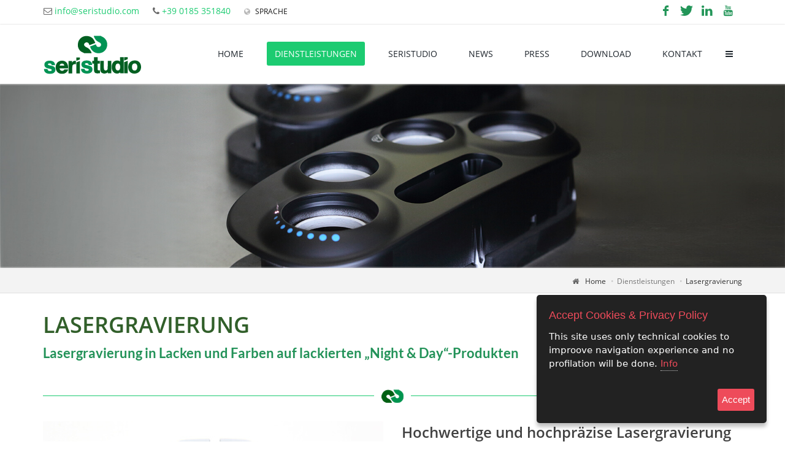

--- FILE ---
content_type: text/html; charset=utf-8
request_url: https://www.seristudio.com/de/lasergravierung-produkte-lackierten-night-day.php
body_size: 9523
content:
<!doctype html>
<!--[if IE]><html lang="de" class="ie"><![endif]-->
<html lang="de">
    <head>
        <meta charset="utf-8" />
        <title>Laseratura Seristudio prodotti verniciati Night Day</title>


        <meta name="description" content="Seristudio realizzazione laseratura prodotti verniciati Night &amp; Day asportazione tecnologia laser telecamere vernici inchiostri settore Automotive Genova" />
        <meta name="keywords" content="lasergravierung, produkte, lackierten, night, day" />
        <meta name="theme-color" content="#229258" />
        <meta name="msapplication-navbutton-color" content="#229258" />
        <meta name="apple-mobile-web-app-status-bar-style" content="black-translucent" />
        <link rel="canonical" href="https://www.seristudio.com/de/lasergravierung-produkte-lackierten-night-day.php" />
        <meta name="twitter:card" content="summary" />
        <meta name="twitter:site" content="@seristudiospa" />
        <meta name="twitter:title" content="Industria settore Automotive stampa parti plastica" />
        <meta name="twitter:description" content="Seristudio industria settore Automotive componenti decorazione auto verniciatura stampa produzione parti plastica verniciate certificazioni standard Genova" />
        <meta name="twitter:creator" content="@webmasteringit" />
        <meta name="twitter:image:src" content="https://www.seristudio.com/assets/images/UI/logo_256x256.png" />
        <meta name="viewport" content="width=device-width, initial-scale=1.0, maximum-scale=1.0, user-scalable=no" />
        <!--[if IE]><meta http-equiv='X-UA-Compatible' content='IE=edge,chrome=1'><![endif]-->
        <meta name="author" content="Webmastering.it di Questa Luca - http://www.webmastering.it - info@webmastering.it" />
        <!-- 
                           __                                    __                                               __      
                          /\ \                                  /\ \__                __                       __/\ \__   
         __  __  __     __\ \ \____    ___ ___      __      ____\ \ ,_\    __   _ __ /\_\    ___      __      /\_\ \ ,_\  
        /\ \/\ \/\ \  /'__`\ \ '__`\ /' __` __`\  /'__`\   /',__\\ \ \/  /'__`\/\`'__\/\ \ /' _ `\  /'_ `\    \/\ \ \ \/  
        \ \ \_/ \_/ \/\  __/\ \ \L\ \/\ \/\ \/\ \/\ \L\.\_/\__, `\\ \ \_/\  __/\ \ \/ \ \ \/\ \/\ \/\ \L\ \  __\ \ \ \ \_ 
         \ \___x___/'\ \____\\ \_,__/\ \_\ \_\ \_\ \__/.\_\/\____/ \ \__\ \____\\ \_\  \ \_\ \_\ \_\ \____ \/\_\\ \_\ \__\
          \/__//__/   \/____/ \/___/  \/_/\/_/\/_/\/__/\/_/\/___/   \/__/\/____/ \/_/   \/_/\/_/\/_/\/___L\ \/_/ \/_/\/__/
                                                                                                      /\____/             
                                                                                                      \_/__/              
        
                                                                                         Professional Multimedia Solutions
        Seristudio S.p.A. - Vrs.: 1.0.0                                                                                         

         -->
        <link rel="apple-touch-icon" href="https://www.seristudio.com/apple-icon-precomposed.png" />
        <link rel="apple-touch-icon" sizes="57x57" href="https://www.seristudio.com/apple-icon-57x57.png" />
        <link rel="apple-touch-icon" sizes="72x72" href="https://www.seristudio.com/apple-icon-72x72.png" />
        <link rel="apple-touch-icon" sizes="114x114" href="https://www.seristudio.com/apple-icon-114x114.png" />
        <link rel="apple-touch-icon" sizes="144x144" href="https://www.seristudio.com/apple-icon-144x144.png" />
        <link rel="apple-touch-icon" sizes="120x120" href="https://www.seristudio.com/apple-icon-120x120.png" />
        <link rel="apple-touch-icon" sizes="152x152" href="https://www.seristudio.com/apple-icon-152x152.png" />
        <link rel="icon" type="image/png" href="https://www.seristudio.com/favicon-16x16.png" sizes="16x16" />
        <link rel="icon" type="image/png" href="https://www.seristudio.com/favicon-32x32.png" sizes="32x32" />
        <link rel="shortcut icon" href="https://www.seristudio.com/favicon.ico" />
        <meta name="application-name" content="Seristudio S.p.A."/>
        <meta name="msapplication-TileColor" content="#FFFFFF" />
        <meta name="msapplication-TileImage" content="https://www.seristudio.com/ms-icon-144x144.png" />
        <meta name="theme-color" content="#229258" />
        <meta name="msapplication-navbutton-color" content="#229258" />
        <script src="../assets/plugins/jquery/jquery-2.2.3.min.js"></script>
        <link href="../assets/css/gf.css" rel="stylesheet" />
        <link rel="stylesheet" type="text/css" href="../assets/plugins/bootstrap/css/bootstrap.min.css" />
        <link rel="stylesheet" type="text/css" href="../assets/css/essentials.css" />
        <link rel="stylesheet" type="text/css" href="../assets/css/layout.css" />
        <link rel="stylesheet" type="text/css" href="../assets/css/header-4.css" />
        <link rel="stylesheet" type="text/css" href="../assets/css/color_scheme/seristudio.css" />
        <script>
            var options = {
                //title: 'Accept Cookies & Privacy Policy?',
                title: 'Accept Cookies & Privacy Policy',
                message: 'This site uses only technical cookies to improove navigation experience and no profilation will be done.',
                delay: 600,
                expires: 1,
                link: 'https://www.seristudio.com/de/privacy-policy.php',
                onAccept: function(){
                    var myPreferences = jQuery.fn.ihavecookies.cookie();
                },
                uncheckBoxes: true,
                acceptBtnLabel: 'Accept',
                moreInfoLabel: 'Info',
                //cookieTypesTitle: 'Select which cookies you want to accept',
                //fixedCookieTypeLabel: 'Essenziali',
                cookieTypes: [],
                fixedCookieTypeDesc: 'These are essential for the website to work correctly.'
            }

            jQuery(document).ready(function() {
                jQuery('body').ihavecookies(options);

                if (jQuery.fn.ihavecookies.preference('marketing') === true) {
                    console.log('This should run because marketing is accepted.');
                }

                jQuery('#ihavecookiesBtn').on('click', function(){
                    $('body').ihavecookies(options, 'reinit');
                });
            });
        </script>
    </head>
<body class="animated fadeIn smoothscroll enable-animation">
<!-- body start -->
<!-- structured data - RDFa - start -->
<!-- structured data - RDFa - end -->
<!-- wrapper top start -->
<div id="wrapper">
<!-- wrapper top end -->
    <!-- top bar start -->
    <div id="topBar">
        <div class="container">
            <ul class="top-links list-inline">
                                <li><span class="topbar-email fast-contacts"><i class="fa fa-envelope-o"></i> <a style="text-transform: none;" href="mailto:info@seristudio.com?Subject=Informationsanfrage%20%5B22-01-2026%5D&amp;Body=Kontaktieren%20Sie%20uns%20f%C3%BCr%20ein%20Angebot%20oder%20f%C3%BCr%20Informationen%20%C3%BCber%20unsere%20Dienstleistungen.%0AWir%20kommen%20bald%20auf%20Sie%20zur%C3%BCck.%0A%0ADanke%20f%C3%BCr%20Ihren%20Besuch%20seristudio.com">info@seristudio.com</a></span></li>
                                <li><span class="topbar-phone fast-contacts"><i class="fa fa-phone"></i> <a href="tel:+390185351840" title="Rufen Sie uns unter der Nummer +39 0185 351840">+39 0185 351840</a></span></li>
                <!-- language switcher start -->
                <li><a class="dropdown-toggle no-text-underline" data-toggle="dropdown" href="javascript:void(0);"><i class="fa fa-globe"></i> Sprache</a>
                    <ul class="dropdown-langs dropdown-menu">
                        <li><a tabindex="-1" href="../de/lasergravierung-produkte-lackierten-night-day.php"><img class="flag-lang" src="../assets/images/UI/flags/de.png" alt="" /> DEUTSCH <i class="fa fa-check"></i></a>
</li><li><a tabindex="-1" href="../it/laseratura-prodotti-verniciati-night-day.php"><img class="flag-lang" src="../assets/images/UI/flags/it.png" alt="" /> ITALIENISCH</a>
</li><li><a tabindex="-1" href="../en/laser-marking-painted-product-night-day.php"><img class="flag-lang" src="../assets/images/UI/flags/en.png" alt="" /> ENGLISCH</a>
</li><li><a tabindex="-1" href="../fr/marquage-laser-produits-night-day.php"><img class="flag-lang" src="../assets/images/UI/flags/fr.png" alt="" /> FRANZ&ouml;SISCH</a>
</li>                                            </ul>
                </li>
                <!-- language switcher end -->
            </ul>
            <div class="social-icons pull-right hidden-xs" style="margin-right: 8px;">
                <a target="_blank" class="social-icon social-icon-sm social-icon-transparent social-facebook" data-toggle="tooltip" data-placement="bottom" title="Besuchen Sie die Facebook -Seite von Seristudio S.p.A." href="http://www.facebook.com/Seristudio-SpA-281110832407630/">
                    <i class="icon-facebook"></i>
                    <i class="icon-facebook"></i>
                </a>
                <a target="_blank" class="social-icon social-icon-sm social-icon-transparent social-twitter" data-toggle="tooltip" data-placement="bottom" title="Folgen Sie den Tweets von Seristudio S.p.A." href="https://twitter.com/seristudiospa">
                    <i class="icon-twitter"></i>
                    <i class="icon-twitter"></i>
                </a>
                <a target="_blank" class="social-icon social-icon-sm social-icon-transparent social-linkedin" data-toggle="tooltip" data-placement="bottom" title="Besuchen Sie die LinkedIn -Seite von Seristudio S.p.A." href="http://www.linkedin.com/company/seristudio-spa/">
                    <i class="icon-linkedin"></i>
                    <i class="icon-linkedin"></i>
                </a>
                <a target="_blank" class="social-icon social-icon-sm social-icon-transparent social-youtube" data-toggle="tooltip" data-placement="bottom" title="Besuchen Sie den YouTube-Kanal von Seristudio S.p.A." href="http://www.youtube.com/channel/UCtx-6Eem_AH2VFIAIShRPvQ">
                    <i class="icon-youtube"></i>
                    <i class="icon-youtube"></i>
                </a>
            </div>
        </div>
    </div>
    <!-- top bar end -->
    <!-- header start -->
    <div id="header" class="sticky clearfix">
	<!-- top navigation start -->
	<header id="topNav">
		<div class="container">
			<!-- mobile menu button start -->
			<button class="btn btn-mobile" data-toggle="collapse" data-target=".nav-main-collapse"><i class="fa fa-bars"></i></button>
            <!-- mobile menu button start -->
			<!-- search start -->
			<ul class="pull-right nav nav-pills nav-second-main" style="display: none;">
				<li class="search">
					<a href="javascript:void(0);">
						<i class="fa fa-search"></i>
					</a>
					<div class="search-box">
						<form action="#" method="post">
							<div class="input-group">
								<input type="text" name="src" placeholder="<br />
<b>Notice</b>:  Undefined index: de in <b>/var/www/vhosts/seristudio.com/httpdocs/_Menu.php</b> on line <b>24</b><br />
" class="form-control" />
								<span class="input-group-btn">
									<button class="btn btn-primary" type="submit"><br />
<b>Notice</b>:  Undefined index: de in <b>/var/www/vhosts/seristudio.com/httpdocs/_Menu.php</b> on line <b>26</b><br />
</button>
								</span>
							</div>
						</form>
					</div> 
				</li>
			</ul>
			<!-- search end -->
			<!-- logo start -->
			<a class="logo pull-left" href="index.php" title="Industria Automotive per la stampa di parti in plastica"><img src="../assets/images/UI/logo_top.png" alt="Industria Automotive per la stampa di parti in plastica" /></a>
            <!-- logo end -->
			<div class="navbar-collapse pull-right nav-main-collapse collapse">
				<nav class="nav-main">
					<ul id="topMain" class="nav nav-pills nav-main">
						<li><a class="tu" href="index.php" title="Industria Automotive per la stampa di parti in plastica"><span class="theme-color">Home</span></a></li>
                        <li class="dropdown mega-menu nav-animate-zoomIn active">
							<a class="dropdown-toggle tu" href="javascrit:void(0);" title=""><span class="theme-color">Dienstleistungen</span></a>
							<ul class="dropdown-menu">
								<li>
									<div class="row">
										<div class="col-md-5th">
                                            <p class="text-center services">
                                                <a class="services-icon" href="prozesse-lackierung-thermo-uv.php" title="Thermo- und UV-Lackierung">
                                                    <img class="visible-md-inline visible-lg-inline" src="../assets/images/UI/verniciatura.png" alt="Thermo- und UV-Lackierung" />
                                                    <img class="hidden-lg" src="../assets/images/UI/w12/verniciatura.png" alt="Thermo- und UV-Lackierung" /> <span class="hidden-lg w">Lackierung</span>
                                                </a>
                                                <a class="services-href hidden-xs hidden-sm hidden-md" href="prozesse-lackierung-thermo-uv.php" title="Thermo- und UV-Lackierung">Lackierung</a>
                                            </p>
                                            <hr class="hide-on-mobile" style="margin: 5px 0 0 0;" />
                                            <span class="servspec">Seristudio besch&auml;ftigt sich mit der Lackierung von Kunststoffen und Metallen</span>
										</div>
										<div class="col-md-5th">
                                            <p class="text-center services">
                                                <a class="services-icon" href="lasergravierung-produkte-lackierten-night-day.php" title="Lasergravierung in Lacken und Farben auf lackierten &bdquo;Night &amp; Day&ldquo;-Produkten">
                                                    <img class="visible-md-inline visible-lg-inline" src="../assets/images/UI/laseratura.png" alt="Lasergravierung in Lacken und Farben auf lackierten &bdquo;Night &amp; Day&ldquo;-Produkten" />
                                                    <img class="hidden-lg" src="../assets/images/UI/w12/laseratura.png" alt="Lasergravierung in Lacken und Farben auf lackierten &bdquo;Night &amp; Day&ldquo;-Produkten" /> <span class="hidden-lg w">Lasergravierung</span>
                                                </a>
                                                <a class="services-href hidden-xs hidden-sm hidden-md" href="lasergravierung-produkte-lackierten-night-day.php" title="Lasergravierung in Lacken und Farben auf lackierten &bdquo;Night &amp; Day&ldquo;-Produkten">Lasergravierung</a>
                                            </p>
                                            <hr class="hide-on-mobile" style="margin: 5px 0 0 0;" />
                                            <span class="servspec">Die Seristudio Technologie entfernt Lack und Tinte von Night &amp; Day Produkten</span>
										</div>
										<div class="col-md-5th">
                                            <p class="text-center services">
                                                <a class="services-icon" href="tampondruck-techniken-oberflachen.php" title="Tampondruck und Hei&szlig;folienpr&auml;gung, Techniken f&uuml;r ausgesuchte Oberfl&auml;chen">
                                                    <img class="visible-md-inline visible-lg-inline" src="../assets/images/UI/tampografia.png" alt="Tampondruck und Hei&szlig;folienpr&auml;gung, Techniken f&uuml;r ausgesuchte Oberfl&auml;chen" />
                                                    <img class="hidden-lg" src="../assets/images/UI/w12/tampografia.png" alt="Tampondruck und Hei&szlig;folienpr&auml;gung, Techniken f&uuml;r ausgesuchte Oberfl&auml;chen" /> <span class="hidden-lg w">Tampondruck</span>
                                                </a>
                                                <a class="services-href hidden-xs hidden-sm hidden-md" href="tampondruck-techniken-oberflachen.php" title="Tampondruck und Hei&szlig;folienpr&auml;gung, Techniken f&uuml;r ausgesuchte Oberfl&auml;chen">Tampondruck</a>
                                            </p>
                                            <hr class="hide-on-mobile" style="margin: 5px 0 0 0;" />
                                            <span class="servspec">Der Tampondruck zeichnet sich durch das Relief aus, das durch den Durchbruch des Materials erhalten wird, auf dem der Eindruck erzeugt wird</span>
										</div>
										<div class="col-md-5th">
											<p class="text-center services">
                                                <a class="services-icon" href="montageprozess-bautelien-lackierten-automatisierung.php" title="Der Montageprozess von lackierten Bauteilen und Automatisierung">
                                                    <img class="visible-md-inline visible-lg-inline" src="../assets/images/UI/assemblaggio.png" alt="Der Montageprozess von lackierten Bauteilen und Automatisierung" />
                                                    <img class="hidden-lg" src="../assets/images/UI/w12/assemblaggio.png" alt="Der Montageprozess von lackierten Bauteilen und Automatisierung" /> <span class="hidden-lg w">Montagephase</span>
                                                </a>
                                                <a class="services-href hidden-xs hidden-sm hidden-md" href="montageprozess-bautelien-lackierten-automatisierung.php" title="Der Montageprozess von lackierten Bauteilen und Automatisierung">Montagephase</a>
                                            </p>
                                            <hr class="hide-on-mobile" style="margin: 5px 0 0 0;" />
                                            <span class="servspec" style="word-spacing: -2px;">Die Beachtung der Informationen und die komplette Qualit&auml;tskontrollphase machen Seristudio auch bei diesem Prozess zu einem zuverl&auml;ssigen Partner</span>
										</div>
										<div class="col-md-5th">
                                            <p class="text-center services">
                                                <a class="services-icon" href="kunststoffspritzguss-plastik-formen.php" title="Kunststoffspritzguss und Formenbau">
                                                    <img class="visible-md-inline visible-lg-inline" src="../assets/images/UI/stampaggio.png" alt="Kunststoffspritzguss und Formenbau" />
                                                    <img class="hidden-lg" src="../assets/images/UI/w12/stampaggio.png" alt="Kunststoffspritzguss und Formenbau" /> <span class="hidden-lg w">Kunststoffspritzguss</span>
                                                </a>
                                                <a class="services-href hidden-xs hidden-sm hidden-md" href="kunststoffspritzguss-plastik-formen.php" title="Kunststoffspritzguss und Formenbau">Kunststoffspritzguss</a>
                                            </p>
                                            <hr class="hide-on-mobile" style="margin: 5px 0 0 0;" />
                                            <span class="servspec">Pressen der neuesten Generation f&uuml;r h&ouml;chste Qualit&auml;t beim Spritzguss von Plastik und Kunststoffen und bei der Herstellung von Formen und Prototypen</span>
										</div>
									</div>
								</li>
							</ul>
						</li>
                        <li class="dropdown mega-menu nav-animate-zoomIn">
							<a class="dropdown-toggle tu" href="javascript:void(0);" title=""><span class="theme-color">Seristudio</span></a>
							<ul class="dropdown-menu">
								<li>
									<div class="row">
										<div class="col-md-5">
											<ul class="list-unstyled">
												<li>
                									<a href="geschichte-familientradition-vision.php" title="Die Geschichte von Seristudio: Familientradition und Unternehmensvision"><i class="fa fa-history"></i> Geschichte</a>
                									<span class="spec">Die Geschichte von Seristudio</span>
                                                </li>
                                                <li>
													<a href="profil-starken-dekoration-automobil.php" title="Das Unternehmensprofil und die St&auml;rken von Seristudio"><i class="fa fa-industry"></i> Firmenprofil</a>
													<span class="spec">Ein modernes und innovatives Unternehmen</span>
                								</li>
                								<li>
            										<a href="technologien-lackierung-lasergravierung-tampondruck.php" title="Innovative Technologien f&uuml;r Lackierung, Lasergravierung und Tampondruck"><i class="fa fa-cogs"></i> Technologien</a>
            										<span class="spec">Innovation in der Lackierung, Lasermarkierung und Tampondruck</span>
           										</li>
                    						</ul>
                                        </div>
                						<div class="col-md-5">
                							<ul class="list-unstyled">
                								<li>
        											<a href="abteilung-qualitat-vorzuglichkeit-automotive.php" title="Organisation der Qualit&auml;tsabteilung mit Exzellenzstandards"><i class="fa fa-thumbs-up"></i> Qualit&auml;t</a>
        											<span class="spec">Hoher Qualit&auml;tsstandard</span>
       											</li>
            									<li>
                									<a href="zertifizierungen-iso-garantie-qualitat-oem.php" title="ISO-Zertifizierungen als Qualit&auml;tsgarantie f&uuml;r Seristudio"><i class="fa fa-certificate"></i> Zertifizierungen</a>
                									<span class="spec">Einhaltung von nationalen, internationalen und OEM-Standards</span>
                								</li>
                                                <li>
                									<a href="unternehmensmission-technologien-automotive.php" title="Die fortschrittlichsten Technologien f&uuml;r die Unternehmensmission von Seristudio"><i class="fa fa-line-chart"></i> Mission</a>
                									<span class="spec">Bleiben der Familientradition treu, aber schau in die Zukunft</span>
            									</li>
                							 </ul>
                						</div>
                						<div class="col-md-4">
                							<ul class="list-unstyled">
                								<li>
                									<a href="seristudio-photogallery.php" title="Die Fotogalerien von Seristudio"><i class="fa fa-picture-o"></i> Galerie</a>
                									<div style="background-color: inherit !important;" class="show-on-desktop-inline hide-on-mobile"><a class="show-on-desktop-inline" href="seristudio-photogallery.php" title="Die Fotogalerien von Seristudio"><img class="show-on-desktop-inline" src="../assets/images/UI/gallery.jpg" alt="" /></a></div>
                								</li>
                							</ul>
                						</div>
						          </div>
						      </li>
                            </ul>
						</li>
						<li><a class="tu" href="seristudio-news.php" title="Nachrichten aus der Seristudio Welt und der Automobilindustrie"><span class="theme-color">News</span></a></li>
						<li><a class="tu" href="seristudio-press.php" title="Das Seristudio dr&uuml;ckt"><span class="theme-color">Press</span></a></li>
						<li><a class="tu" href="seristudio-download.php" title="Dokumente zum Download verf&uuml;gbar"><span class="theme-color">Download</span></a></li>
						<li><a class="tu" href="kontakt-seristudio-spa-via-alberogrosso-92d-cicagna-genova.php" title="Kontaktieren Sie Seristudio"><span class="theme-color">Kontakt</span></a></li>
												<li><a class="hide-on-mobile tu" id="sidepanel_btn" href="#"><i class="fa fa-bars"></i></a></li>
					</ul>
				</nav>
			</div>
		</div>
	</header>
	<!-- top navigation end -->
</div>    <!-- header end -->
<!-- page header start -->
<div class="container-fluid no-padding"><img class="pagine" src="../assets/images/page-headers/4.jpg" alt="Laseratura di qualit&agrave; e alta precisione per l&#039;asportazione con il laser di vernici e inchiostri su prodotti verniciati Night &amp; Day" title="Laseratura Seristudio prodotti verniciati Night Day"></div><!-- page header end -->
<!-- location start -->
<!-- BC start --><section class="page-header page-header-xs">
	<div class="container"><h6 class="page-title-h">Du bist da:</h6>
		<!-- breadcrumbs -->
		<ol class="breadcrumb">					<li><i class="fa fa-home pr-10"></i><a class="home-link" href="index.php" title="Industria Automotive per la stampa di parti in plastica">Home</a></li>  <li class="active">Dienstleistungen</li>  <li class="active"><a href="lasergravierung-produkte-lackierten-night-day.php" title="Lasergravierung in Lacken und Farben auf lackierten &bdquo;Night &amp; Day&ldquo;-Produkten">Lasergravierung</a></li>
</ol><!-- /breadcrumbs -->
	</div>
</section>
<!-- BC end -->
<!-- location end -->
<!-- main title start -->
<section class="page-header page-header-xs light nbb">
	<div class="container">
        <h1 class="page-title page-title-h">Lasergravierung in Lacken und Farben auf lackierten &bdquo;Night &amp; Day&ldquo;-Produkten</h1>
        <h2 class="page-subtitle page-title-h">Laseratura di qualit&agrave; e alta precisione per l'asportazione con il laser di vernici e inchiostri su prodotti verniciati Night &amp; Day</h2>
        <p class="paspagetitle">Lasergravierung</p>
        <p class="paspagesubtitle">Lasergravierung in Lacken und Farben auf lackierten &bdquo;Night &amp; Day&ldquo;-Produkten</p>
	</div>
</section>
<!-- main title end -->
<!-- content start -->
<section class="pt20 nbb pb40">
	<div class="container">
        <div class="row">
            <div class="col-md-12">
                <div class="divider divider-serhr divider-center-serhr mb30">
                	<img src="../assets/images/UI/simbolo.png" alt="" />
                </div>
            </div>
        </div>
		<div class="row">
			<div class="col-lg-6 col-md-6 col-sm-6">
                <!-- owl slider start -->
				<img class="img-responsive" src="../assets/images/page-carousels/4/thumbs/laseratura_slide_01.jpg" alt="" title="">				<!-- owl slider end -->
			</div>
			<div class="col-lg-6 col-md-6 col-sm-6">
				<div class="heading-title mb30">
					<h3>Hochwertige und hochpr&auml;zise Lasergravierung</h3>
				</div>
				<p class="text-justify">Die <strong>Lasertechnologie</strong>, genauer gesagt die <strong>Technologie der Gravierung in Lacken und Farben auf Werkst&uuml;cken mit dem Laser</strong>, erm&ouml;glicht es, <strong>auf <a href="prozesse-lackierung-thermo-uv.php" title="Thermo- und UV-Lackierung">lackierten Details</a> Symbole und Zeichnungen einzugravieren</strong>und stellt f&uuml;r den <strong>Automobilmarkt </strong>das Maximum dar.</p>
                <p class="text-justify">Das Team von Seristudio hat in sieben hochmoderne Maschinen investiert, die im <strong>Bereich der Lasergravierung </strong>eingesetzt werden k&ouml;nnen.</p>
                <p class="text-justify">Dank dieser umfassenden Ausr&uuml;stung kann das Unternehmen <a href="abteilung-qualitat-vorzuglichkeit-automotive.php" title="Organisation der Qualit&auml;tsabteilung mit Exzellenzstandards">sehr hohe Pr&auml;zisionsgrade</a> erreichen. Seristudio geh&ouml;rt zu den wichtigsten <strong>italienischen Zulieferern f&uuml;r lackierte „Night &amp; Day&ldquo;-Produkte</strong>, die in der Automobilindustrie besonders gefragt sind.</p>
			</div>
            <div class="col-md-12">
                <p class="text-justify">Seristudio hat erst vor Kurzem in <strong>Laserquellen der neuesten Generation</strong> investiert (<em><a href="https://www.rofin.com/" target="_blank">Rofin</a> und <a href="https://www.fobalaser.com/it/" target="_blank">Foba</a></em>). Dank dieser neuesten technologischen Innovationen <strong>erh&auml;lt das Unternehmen seine Wettbewerbsf&auml;higkeit in Bezug auf die Produktionskapazit&auml;t, die qualitative Leistung und die Eind&auml;mmung der Industriekosten</strong>. Zu diesem Zweck hat das Unternehmen auch &ldquo;selbstzentrierende&rdquo; Kameras eingef&uuml;hrt. Diese technisch hochwertigen Kameras erm&ouml;glichen eine <strong>h&ouml;here Pr&auml;zision bei der Wiederholbarkeit jedes einzelnen Werkst&uuml;cks</strong>.</p>
                <p class="text-justify">Die <strong>Kombinationen von unterschiedlichen Farben und Lacken</strong> f&uuml;hren aus technischer Sicht zu einer Reihe von komplexen Situationen. Einige &auml;sthetische Resultate sind daher oft &auml;u&szlig;erst schwierig zu erreichen.</p>
            </div>
            <div class="col-md-12">
                <p class="text-justify">Dies stellt jedoch f&uuml;r Seristudio kein Hindernis dar und das Unternehmen konnte sich <a href="geschichte-familientradition-vision.php" title="Die Geschichte von Seristudio: Familientradition und Unternehmensvision">im Laufe der Zeit</a> ) im Automobilsektor etablieren und durch die unterschiedlichen Anwendungen der Lasertechnologie hervorheben:</p>
                <ul class="list-unstyled list-icons">
                    <li><i class="fa fa-check text-success"></i> <span class="vc">Realisierung von <strong>Lasergravierungen auf roten Lacken</strong>;</span></li>
                    <li><i class="fa fa-check text-success"></i> <span class="vc">Realisierung von <strong>selektiven Lasergravierungen</strong> (<em>Beseitigung einer einzelnen Lackschicht, die auf einer vorherigen Farb- oder Lackschicht aufgetragen wurde</em>);</span></li>
                    <li><i class="fa fa-check text-success"></i> <span class="vc">Realisierung von <strong>Lasergravierungen auf Pigmenten mit Metallic-Effekt</strong>;</span></li>
                    <li><i class="fa fa-check text-success"></i> <span class="vc">Realisierung von <strong>Lasergravierungen mit geometrischen Toleranzen im Mikrometerbereich bei der Positionierung und Zusammensetzung des Ideogramms auf dem Werkst&uuml;ck</strong>.</span></li>
                </ul>
            </div>
        </div>
	</div>
</section>
<section id="portfolio" class="portfolio-nogutter pb10pt0"><div class="row mix-grid"><div class="col-md-5th col-sm-4 mix"><!-- item -->
    				<div class="item-box">
    					<figure>
    						<span class="item-hover">
    							<span class="overlay dark-5 eb"></span>
    							<span class="inner">
    								<a class="ico-rounded lightbox" href="../assets/images/page-footers/4/laseratura_01.jpg" title="" data-plugin-options='{"type":"image"}'>
    									<span class="fa fa-search-plus size-20"></span>
    								</a>
    							</span>
    						</span>
    						<img class="img-responsive eb" src="../assets/images/page-footers/4/thumbs/laseratura_01.jpg" alt="" />
    					</figure>
    				</div>
    			</div><div class="col-md-5th col-sm-4 mix"><!-- item -->
    				<div class="item-box">
    					<figure>
    						<span class="item-hover">
    							<span class="overlay dark-5 eb"></span>
    							<span class="inner">
    								<a class="ico-rounded lightbox" href="../assets/images/page-footers/4/laseratura_02.jpg" title="" data-plugin-options='{"type":"image"}'>
    									<span class="fa fa-search-plus size-20"></span>
    								</a>
    							</span>
    						</span>
    						<img class="img-responsive eb" src="../assets/images/page-footers/4/thumbs/laseratura_02.jpg" alt="" />
    					</figure>
    				</div>
    			</div><div class="col-md-5th col-sm-4 mix"><!-- item -->
    				<div class="item-box">
    					<figure>
    						<span class="item-hover">
    							<span class="overlay dark-5 eb"></span>
    							<span class="inner">
    								<a class="ico-rounded lightbox" href="../assets/images/page-footers/4/laseratura_03.jpg" title="" data-plugin-options='{"type":"image"}'>
    									<span class="fa fa-search-plus size-20"></span>
    								</a>
    							</span>
    						</span>
    						<img class="img-responsive eb" src="../assets/images/page-footers/4/thumbs/laseratura_03.jpg" alt="" />
    					</figure>
    				</div>
    			</div><div class="col-md-5th col-sm-4 mix"><!-- item -->
    				<div class="item-box">
    					<figure>
    						<span class="item-hover">
    							<span class="overlay dark-5 eb"></span>
    							<span class="inner">
    								<a class="ico-rounded lightbox" href="../assets/images/page-footers/4/laseratura_04.jpg" title="" data-plugin-options='{"type":"image"}'>
    									<span class="fa fa-search-plus size-20"></span>
    								</a>
    							</span>
    						</span>
    						<img class="img-responsive eb" src="../assets/images/page-footers/4/thumbs/laseratura_04.jpg" alt="" />
    					</figure>
    				</div>
    			</div><div class="col-md-5th col-sm-4 mix"><!-- item -->
    				<div class="item-box">
    					<figure>
    						<span class="item-hover">
    							<span class="overlay dark-5 eb"></span>
    							<span class="inner">
    								<a class="ico-rounded lightbox" href="../assets/images/page-footers/4/laseratura_05.jpg" title="" data-plugin-options='{"type":"image"}'>
    									<span class="fa fa-search-plus size-20"></span>
    								</a>
    							</span>
    						</span>
    						<img class="img-responsive eb" src="../assets/images/page-footers/4/thumbs/laseratura_05.jpg" alt="" />
    					</figure>
    				</div>
    			</div></div></section><!-- content end -->
			<!-- footer start -->
			<footer id="footer">
				<div class="container">
					<div class="row">
                        <!-- 1st column start -->
						<div class="col-md-3">
							<!-- footer logo start -->
							<a href="index.php" title="Industria Automotive per la stampa di parti in plastica"><img class="footer-logo" src="../assets/images/UI/logo-footer.png" alt="Industria Automotive per la stampa di parti in plastica" /></a>
                            <!-- footer logo end -->
                            <!-- address start -->
							<address>
								<ul class="list-unstyled">
									<li class="footer-sprite address">
										<a target="_blank" href="https://www.google.de/maps/place/Seristudio+S.p.A./@44.4009263,9.2522669,17z/data=!3m1!4b1!4m5!3m4!1s0x12d4a6cad0fa60bb:0x67c37cdc2521fbc8!8m2!3d44.400851!4d9.254103?hl=de">
                                            Via Alberogrosso, 92D<br />
    										16044 Cicagna - (GE)<br />
                                            Italien                                        </a>
                                        <br />
									</li>
									<li class="footer-sprite phone">
										Telefon: <a href="tel:+390185351840" title="Rufen Sie uns unter der Nummer +39 0185 351840">+39 0185 351840</a>
									</li>
                                    <li class="footer-sprite fax">
                                        Fax: +39 0185 351842                                    </li>
									<li class="footer-sprite email">
										                                        <a href="mailto:info@seristudio.com?Subject=Information%20request%20%5B01-22-2026%5D&amp;Body=Contact%20us%20for%20a%20quote%20or%20for%20information%20about%20our%20services.%0D%0AWe%20will%20get%20back%20to%20You%20shortly.%0D%0A%0D%0AThank%20You%20for%20visiting%20www.seristudio.com">info@seristudio.com</a>
                                                                                
									</li>
								</ul>
							</address>
							<!-- address end -->
						</div>
                        <!-- 1st column end -->
                        <!-- 2nd column start -->
						<div class="col-md-3">
                            <h4 class="letter-spacing-1">DIENSTLEISTUNGEN</h4>
							<ul class="footer-links list-unstyled">
								<li><a class="tu" href="prozesse-lackierung-thermo-uv.php" title="Thermo- und UV-Lackierung">Lackierung</a></li>
								<li><a class="tu" href="lasergravierung-produkte-lackierten-night-day.php" title="Lasergravierung in Lacken und Farben auf lackierten &bdquo;Night &amp; Day&ldquo;-Produkten">Lasergravierung</a></li>
								<li><a class="tu" href="tampondruck-techniken-oberflachen.php" title="Tampondruck und Hei&szlig;folienpr&auml;gung, Techniken f&uuml;r ausgesuchte Oberfl&auml;chen">Tampondruck</a></li>
								<li><a class="tu" href="montageprozess-bautelien-lackierten-automatisierung.php" title="Der Montageprozess von lackierten Bauteilen und Automatisierung">Montagephase</a></li>
								<li><a class="tu" href="kunststoffspritzguss-plastik-formen.php" title="Kunststoffspritzguss und Formenbau">Kunststoffspritzguss</a></li>
							</ul>
						</div>
                        <!-- 2ns column end -->
                        <!-- 3rd column start -->
						<div class="col-md-3">
							<h4 class="letter-spacing-1">SERISTUDIO</h4>
							<ul class="footer-links list-unstyled">
								<li><a class="tu" href="geschichte-familientradition-vision.php" title="Die Geschichte von Seristudio: Familientradition und Unternehmensvision">Geschichte</a></li>
								<li><a class="tu" href="profil-starken-dekoration-automobil.php" title="Das Unternehmensprofil und die St&auml;rken von Seristudio">Firmenprofil</a></li>
								<li><a class="tu" href="technologien-lackierung-lasergravierung-tampondruck.php" title="Innovative Technologien f&uuml;r Lackierung, Lasergravierung und Tampondruck">Technologien</a></li>
								<li><a class="tu" href="abteilung-qualitat-vorzuglichkeit-automotive.php" title="Organisation der Qualit&auml;tsabteilung mit Exzellenzstandards">Qualit&auml;t</a></li>
								<li><a class="tu" href="zertifizierungen-iso-garantie-qualitat-oem.php" title="ISO-Zertifizierungen als Qualit&auml;tsgarantie f&uuml;r Seristudio">Zertifizierungen</a></li>
								<li><a class="tu" href="unternehmensmission-technologien-automotive.php" title="Die fortschrittlichsten Technologien f&uuml;r die Unternehmensmission von Seristudio">Mission</a></li>
								<li><a class="tu" href="seristudio-photogallery.php" title="Die Fotogalerien von Seristudio">Galerie</a></li>
							</ul>
						</div>
                        <!-- 3rd column end -->
                        <!-- 4th column start -->
						<div class="col-md-3">
							<h4 class="letter-spacing-1">INFO</h4>
							<ul class="footer-links list-unstyled">
								<li><a href="sitemap.php" title="Mappa del sito www.seristudio.com"><i class="fa fa-sitemap"></i> Seitenverzeichnis</a></li>
								<li><a href="privacy-policy.php" title="Trattamento dei dati personali"><i class="fa fa-file-text-o"></i> Privacy Policy</a></li>
							</ul>
							<br />
							<!-- social icons start -->
							<h4 class="letter-spacing-1">SOCIAL</h4>
							<div class="margin-top-20">
								<a target="_blank" class="social-icon social-icon-border pull-left social-facebook" data-toggle="tooltip" data-placement="bottom" title="Besuchen Sie die Facebook -Seite von Seristudio S.p.A." href="http://www.facebook.com/Seristudio-SpA-281110832407630/">
                                    <i class="icon-facebook"></i>
                                    <i class="icon-facebook"></i>
                                </a>
                                <a target="_blank" class="social-icon social-icon-border pull-left social-twitter" data-toggle="tooltip" data-placement="bottom" title="Folgen Sie den Tweets von Seristudio S.p.A." href="https://twitter.com/seristudiospa">
                                    <i class="icon-twitter"></i>
                                    <i class="icon-twitter"></i>
                                </a>
                                <a target="_blank" class="social-icon social-icon-border pull-left social-linkedin" data-toggle="tooltip" data-placement="bottom" title="Besuchen Sie die LinkedIn -Seite von Seristudio S.p.A." href="http://www.linkedin.com/company/seristudio-spa/">
                                    <i class="icon-linkedin"></i>
                                    <i class="icon-linkedin"></i>
                                </a>
                                <a target="_blank" class="social-icon social-icon-border pull-left social-youtube" data-toggle="tooltip" data-placement="bottom" title="Besuchen Sie den YouTube-Kanal von Seristudio S.p.A." href="http://www.youtube.com/channel/UCtx-6Eem_AH2VFIAIShRPvQ">
                                    <i class="icon-youtube"></i>
                                    <i class="icon-youtube"></i>
                                </a>
							</div>
							<!-- social icons end -->
						</div>
                        <!-- 4th column end -->
					</div>
				</div>
                <!-- copyright start -->
				<div class="copyright">
					<div class="container mb-3">
						<div class="row">
							<div class="col-md-4">
								Seristudio S.p.A. con socio unico<br />&copy; 2017, 2026<br />
								Mehrwertsteuer IT-01660870997<br />
								Umsatzsteuer-Identifikationsnummer: 01660870997<br />
								Eingetragen in Genua C. von C. unter der Position N. 01660870997<br />
								Sozialkapital: Euro 1.000.000,00 v.v.<br />
								Italienische R.E.A., Registrierungsnummer 426022							</div>
                            <div class="col-md-8">
                                <div class="col-md-3">
                                    <div class="item-box">
                                        <figure>
										<span class="item-hover">
											<span class="overlay dark-5"></span>
											<span class="inner">
												<a class="ico-rounded lightbox" href="../assets/images/UI/targa_01.jpg" title="" data-plugin-options="{&quot;type&quot;:&quot;image&quot;}">
													<span class="fa fa-search-plus size-20"></span>
												</a>
											</span>
										</span>
                                            <img class="img-responsive" src="../assets/images/UI/targa_01.jpg" alt="">
                                        </figure>
                                        <p class="text-center">Via Isolalunga - Cicagna</p>
                                    </div>
                                </div>
                                <div class="col-md-3">
                                    <div class="item-box">
                                        <figure>
										<span class="item-hover">
											<span class="overlay dark-5"></span>
											<span class="inner">
												<a class="ico-rounded lightbox" href="../assets/images/UI/targa_02.jpg" title="" data-plugin-options="{&quot;type&quot;:&quot;image&quot;}">
													<span class="fa fa-search-plus size-20"></span>
												</a>
											</span>
										</span>
                                            <img class="img-responsive" src="../assets/images/UI/targa_02.jpg" alt="">
                                        </figure>
                                        <p class="text-center">Via Alberogrosso, 108 - Cicagna</p>
                                    </div>
                                </div>
                                <div class="col-md-3">
                                    <div class="item-box">
                                        <figure>
										<span class="item-hover">
											<span class="overlay dark-5"></span>
											<span class="inner">
												<a class="ico-rounded lightbox" href="../assets/images/UI/targa_03.jpg" title="" data-plugin-options="{&quot;type&quot;:&quot;image&quot;}">
													<span class="fa fa-search-plus size-20"></span>
												</a>
											</span>
										</span>
                                            <img class="img-responsive" src="../assets/images/UI/targa_03.jpg" alt="">
                                        </figure>
                                        <p class="text-center">Via Alberogrosso, 92 - Cicagna</p>
                                    </div>
                                </div>
                                <div class="col-md-3">
                                    <div class="item-box">
                                        <figure>
										<span class="item-hover">
											<span class="overlay dark-5"></span>
											<span class="inner">
												<a class="ico-rounded lightbox" href="../assets/images/UI/targa_04.jpg" title="" data-plugin-options="{&quot;type&quot;:&quot;image&quot;}">
													<span class="fa fa-search-plus size-20"></span>
												</a>
											</span>
										</span>
                                            <img class="img-responsive" src="../assets/images/UI/targa_04.jpg" alt="">
                                        </figure>
                                        <p class="text-center"></p>
                                    </div>
                                </div>
                            </div>
                            <div class="col-md-4">
                                &nbsp;
                            </div>
                            <div class="col-md-8">
                                <div class="col-md-3">
                                    <div class="item-box">
                                        <figure>
										<span class="item-hover">
											<span class="overlay dark-5"></span>
											<span class="inner">
												<a class="ico-rounded lightbox" href="../assets/images/UI/targa_05.jpg" title="" data-plugin-options="{&quot;type&quot;:&quot;image&quot;}">
													<span class="fa fa-search-plus size-20"></span>
												</a>
											</span>
										</span>
                                            <img class="img-responsive" src="../assets/images/UI/targa_05.jpg" alt="">
                                        </figure>
                                        <p class="text-center"></p>
                                    </div>
                                </div>
                                <div class="col-md-3">
                                    <div class="item-box">
                                        <figure>
										<span class="item-hover">
											<span class="overlay dark-5"></span>
											<span class="inner">
												<a class="ico-rounded lightbox" href="../assets/images/UI/targa_06.jpg" title="" data-plugin-options="{&quot;type&quot;:&quot;image&quot;}">
													<span class="fa fa-search-plus size-20"></span>
												</a>
											</span>
										</span>
                                            <img class="img-responsive" src="../assets/images/UI/targa_06.jpg" alt="">
                                        </figure>
                                        <p class="text-center"></p>
                                    </div>
                                </div>
                                <div class="col-md-3">
                                    <div class="item-box">
                                        <figure>
										<span class="item-hover">
											<span class="overlay dark-5"></span>
											<span class="inner">
												<a class="ico-rounded lightbox" href="../assets/images/UI/targa_07.jpg" title="" data-plugin-options="{&quot;type&quot;:&quot;image&quot;}">
													<span class="fa fa-search-plus size-20"></span>
												</a>
											</span>
										</span>
                                            <img class="img-responsive" src="../assets/images/UI/targa_07.jpg" alt="">
                                        </figure>
                                        <p class="text-center"></p>
                                    </div>
                                </div>
                                <div class="col-md-3">
                                    <div class="item-box">
                                        <figure>
										<span class="item-hover">
											<span class="overlay dark-5"></span>
											<span class="inner">
												<a class="ico-rounded lightbox" href="../assets/images/UI/targa_08.jpg" title="" data-plugin-options="{&quot;type&quot;:&quot;image&quot;}">
													<span class="fa fa-search-plus size-20"></span>
												</a>
											</span>
										</span>
                                            <img class="img-responsive" src="../assets/images/UI/targa_08.jpg" alt="">
                                        </figure>
                                        <p class="text-center"></p>
                                    </div>
                                </div>
                            </div>

						</div>
					</div>
				</div>
                <!-- copyright end -->
			</footer>
			<!-- footer end -->

        <!-- wrapper bottom start -->
		</div>
		<!-- wrapper bottom end -->


		<!-- sidepanel start -->
		<div id="sidepanel" class="sidepanel-seristudio-vs"><!-- theme-color -->
            <!-- close start -->
			<a id="sidepanel_close" href="#"><i class="glyphicon glyphicon-remove"></i></a>
            <!-- close end -->
			<div class="sidepanel-content">
				<h2 class="sidepanel-title">Seristudio S.p.A. con socio unico</h2>
				<!-- side nav start -->
				<ul class="list-group">
					<li class="list-group-item">
						<a class="tu" href="index.php" title="Industria Automotive per la stampa di parti in plastica">
							<i class="fa fa-home"></i> 
							Home						</a>
					</li>
                    <li class="list-group-item list-toggle"><!-- add "active" to stay open on page load -->
						<a data-toggle="collapse" data-parent="#sidebar-nav" href="#collapse-1" class="collapsed tu"> 
							<i class="ico-dd icon-angle-down"><!-- Drop Down Indicator --></i>
							Dienstleistungen						</a>
						<ul id="collapse-1" class="list-unstyled collapse"><!-- add "in" to stay open on page load -->
							<li><a class="tu" href="prozesse-lackierung-thermo-uv.php" title="Thermo- und UV-Lackierung"><i class="fa fa-angle-right"></i> Lackierung</a></li>
                            <li><a class="tu" href="lasergravierung-produkte-lackierten-night-day.php" title="Lasergravierung in Lacken und Farben auf lackierten &bdquo;Night &amp; Day&ldquo;-Produkten"><i class="fa fa-angle-right"></i> Lasergravierung</a></li>
                            <li><a class="tu" href="tampondruck-techniken-oberflachen.php" title="Tampondruck und Hei&szlig;folienpr&auml;gung, Techniken f&uuml;r ausgesuchte Oberfl&auml;chen"><i class="fa fa-angle-right"></i> Tampondruck</a></li>
                            <li><a class="tu" href="montageprozess-bautelien-lackierten-automatisierung.php" title="Der Montageprozess von lackierten Bauteilen und Automatisierung"><i class="fa fa-angle-right"></i> Montagephase</a></li>
                            <li><a class="tu" href="kunststoffspritzguss-plastik-formen.php" title="Kunststoffspritzguss und Formenbau"><i class="fa fa-angle-right"></i> Kunststoffspritzguss</a></li>
						</ul>
					</li>
					<li class="list-group-item list-toggle"><!-- add "active" to stay open on page load -->                
						<a data-toggle="collapse" data-parent="#sidebar-nav" href="#collapse-2" class="collapsed tu"> 
							<i class="ico-dd icon-angle-down"><!-- Drop Down Indicator --></i>
							Seristudio						</a>
						<ul id="collapse-2" class="list-unstyled collapse"><!-- add "in" to stay open on page load -->
							<li><a class="tu" href="geschichte-familientradition-vision.php" title="Die Geschichte von Seristudio: Familientradition und Unternehmensvision"><i class="fa fa-angle-right"></i> Geschichte</a></li>
							<li><a class="tu" href="profil-starken-dekoration-automobil.php" title="Das Unternehmensprofil und die St&auml;rken von Seristudio"><i class="fa fa-angle-right"></i> Firmenprofil</a></li>
							<li><a class="tu" href="technologien-lackierung-lasergravierung-tampondruck.php" title="Innovative Technologien f&uuml;r Lackierung, Lasergravierung und Tampondruck"><i class="fa fa-angle-right"></i> Technologien</a></li>
							<li><a class="tu" href="abteilung-qualitat-vorzuglichkeit-automotive.php" title="Organisation der Qualit&auml;tsabteilung mit Exzellenzstandards"><i class="fa fa-angle-right"></i> Qualit&auml;t</a></li>
							<li><a class="tu" href="zertifizierungen-iso-garantie-qualitat-oem.php" title="ISO-Zertifizierungen als Qualit&auml;tsgarantie f&uuml;r Seristudio"><i class="fa fa-angle-right"></i> Zertifizierungen</a></li>
							<li><a class="tu" href="unternehmensmission-technologien-automotive.php" title="Die fortschrittlichsten Technologien f&uuml;r die Unternehmensmission von Seristudio"><i class="fa fa-angle-right"></i> Mission</a></li>
							<li><a class="tu" href="seristudio-photogallery.php" title="Die Fotogalerien von Seristudio"><i class="fa fa-angle-right"></i> Galerie</a></li>
						</ul>
					</li>
                    <li class="list-group-item"><a class="tu" href="seristudio-news.php" title="Nachrichten aus der Seristudio Welt und der Automobilindustrie">News</a></li>
					<li class="list-group-item"><a class="tu" href="seristudio-press.php" title="Das Seristudio dr&uuml;ckt">Press</a></li>
					<li class="list-group-item"><a class="tu" href="seristudio-download.php" title="Dokumente zum Download verf&uuml;gbar">Download</a></li>
					<li class="list-group-item"><a class="tu" href="kontakt-seristudio-spa-via-alberogrosso-92d-cicagna-genova.php" title="Kontaktieren Sie Seristudio">Kontakt</a></li>
				</ul>
				<!-- side nav end -->
				<!-- sidepanel social icons start -->
				<div class="text-center margin-bottom-30">
                    <a target="_blank" class="social-icon social-icon-sm social-facebook" data-toggle="tooltip" data-placement="top" title="Besuchen Sie die Facebook -Seite von Seristudio S.p.A." href="http://www.facebook.com/Seristudio-SpA-281110832407630/">
                        <i class="icon-facebook"></i>
                        <i class="icon-facebook"></i>
                    </a>
                    <a target="_blank" class="social-icon social-icon-sm social-twitter" data-toggle="tooltip" data-placement="top" title="Folgen Sie den Tweets von Seristudio S.p.A." href="https://twitter.com/seristudiospa">
                        <i class="icon-twitter"></i>
                        <i class="icon-twitter"></i>
                    </a>
                    <a target="_blank" class="social-icon social-icon-sm social-linkedin" data-toggle="tooltip" data-placement="top" title="Besuchen Sie die LinkedIn -Seite von Seristudio S.p.A." href="http://www.linkedin.com/company/seristudio-spa/">
                        <i class="icon-linkedin"></i>
                        <i class="icon-linkedin"></i>
                    </a>
                    <a target="_blank" class="social-icon social-icon-sm social-youtube" data-toggle="tooltip" data-placement="top" title="Besuchen Sie den YouTube-Kanal von Seristudio S.p.A." href="http://www.youtube.com/channel/UCtx-6Eem_AH2VFIAIShRPvQ">
                        <i class="icon-youtube"></i>
                        <i class="icon-youtube"></i>
                    </a>
				</div>
				<!-- sidepanel social icons end -->
			</div>
		</div>
		<!-- sidepanel end -->

		<!-- scroll to top start -->
		<a href="#" id="toTop"></a>
        <!-- scroll to top end -->

		<!-- preloader start -->
		<div id="preloader">
			<div class="inner">
				<span class="loader"></span>
			</div>
		</div>
        <!-- preloader end -->
    
<!-- javascripts start --> 
<script>var plugin_path='../assets/plugins/';</script>
<script src="../assets/plugins/jquery/jquery-2.2.3.min.js"></script>
<script src="../assets/js/scripts.js"></script>
<!-- javascripts end -->

<script type="text/javascript" src="../assets/plugins/ihavecookies/jquery.ihavecookies.min.js"></script>
</body>
</html>

--- FILE ---
content_type: text/css
request_url: https://www.seristudio.com/assets/css/header-4.css
body_size: 514
content:
#topMain>li>a {
	height:96px;
	line-height:76px;
}


#topMain.nav-pills>li {
	margin-left:3px !important;
}
#topMain.nav-pills>li:first-child {
	margin-left:0 !important;
}
#topMain>li>a>span.theme-color {
	padding:10px 15px;

	-webkit-border-radius: 3px;
	   -moz-border-radius: 3px;
			border-radius: 3px;
}
#header.fixed #topMain>li>a {
	margin-top:10px;
}

#topMain.nav-pills>li>a {
	color:#1F262D;
	font-weight:400;
	background-color:transparent;
	padding-left:0 !important;
	padding-right:0 !important;
} 
#topMain.nav-pills>li:hover>a, 
#topMain.nav-pills>li:focus>a {
	color:#1F262D;
}
#topMain.nav-pills>li.active>a>span.theme-color,
#topMain.nav-pills>li:hover>a>span.theme-color, 
#topMain.nav-pills>li:focus>a>span.theme-color {
	background-color:rgba(0,0,0,0.01);
}
#header.fixed #topNav #topMain>li>a {
	margin-top:0px;
}
#topMain.nav-pills>li.active>a {
	color:#fff;
}

#topNav .navbar-collapse {
	float:right;
}

#topNav a.logo {
	height:96px;
	line-height:96px;
	overflow:hidden;
	display:inline-block;
}


#header ul.nav-second-main {
	border-left:0;
}



@media only screen and (max-width: 1024px) {
	#topMain.nav-pills>li>a {
		font-size:13px;
	}
}

@media only screen and (max-width: 992px) {
	#topMain.nav-pills>li {
		margin-left:0 !important;
	}
	#topMain>li>a>span.theme-color {
		display:block !important;
		padding-top:0;
		height:40px;

		-webkit-border-radius: 0;
		   -moz-border-radius: 0;
				border-radius: 0;
	}
	#topMain>li.active>a>span.theme-color {
		color:#fff;
	}

	/* Force 60px */
	#header {
		height:60px !important;
	}
	#header #topNav a.logo {
		height:60px !important;
		line-height:50px !important;
	}
	#header #topNav a.logo>img {
		/*max-height:60px !important;*/
        max-height:50px !important;
        margin-top: 5px;
	}
	#header #topNav #topMain>li>a {
		height:40px !important;
		line-height:40px !important;
		padding-top:0;
	}


	#topMain>li {
		border-bottom:rgba(0,0,0,0.1) 1px solid;
	}
	#topMain>li:last-child {
		border-bottom:0;
	}

		#header li.search .search-box {
			margin:0 !important;
			position:fixed;
			left:0; right:0;
			top:60px !important;
			width:100%;
			background-color:#fff;
			border-top:rgba(0,0,0,0.1) 1px solid;
		}
}

--- FILE ---
content_type: text/css
request_url: https://www.seristudio.com/assets/css/color_scheme/seristudio.css
body_size: 4616
content:
/** Green	#1CCB71
 **************************************************************** **/
	::selection {
		background: #1CCB71;
	}
	::-moz-selection {
		background: #1CCB71; /* Firefox */
	}
	::-webkit-selection {
		background: #1CCB71; /* Safari */
	}


	a,
	a:focus:not(.btn),
	section.dark a,
	#slidetop a:hover,
	h1 > span,
	h2 > span,
	h3 > span,
	h4 > span,
	h5 > span,
	h6 > span,
	.pagination>li>a, 
	.pagination>li>a:hover, 
	.pagination>li>span,
	ul.list-links>li>a:hover,
	#sidepanel ul li a[data-toggle="collapse"],
	#sidepanel ul li a[data-toggle="collapse"]:hover,
	#sidepanel ul li a:hover,
	.menu-list ul li a:hover, 		/* header-0.css */
	.menu-list ul li.active a, 		/* header-0.css */
	#menu_overlay_close:hover, 	/* header-0.css */
	#topMain.nav-pills>li.active>a>span.topMain-icon,
	#page-menu.page-menu-light ul>li:hover>a>i,
	#page-menu.page-menu-dark ul>li:hover>a>i,
	#page-menu.page-menu-transparent ul>li:hover>a>i,
	#page-menu.page-menu-light ul>li.active>a>i,
	#page-menu.page-menu-dark ul>li.active>a>i,
	#page-menu.page-menu-transparent ul>li.active>a>i,
	.tp-caption.block_white,
	section span.theme-color, 
	section em.theme-color, 
	section i.theme-color, 
	section b.theme-color, 
	section div.theme-color, 
	section p.theme-color,
	.owl-carousel.featured a.figure>span>i,
	.owl-carousel.featured a:hover,
	figure.zoom>a.lightbox:hover,
	#portfolio h2>a:hover,
	#portfolio h3>a:hover,
	#portfolio h4>a:hover,
	#portfolio h5>a:hover,
	#portfolio h6>a:hover,
	.tab-post a:hover,
	.tag:hover>span.txt,
	section.dark .tag:hover>span.txt,
	ul.widget-twitter li>small>a:hover,
	.blog-post-item h2>a:hover,
	.blog-post-item h3>a:hover,
	.blog-post-item h4>a:hover,
	.blog-post-item h5>a:hover,
	.item-box .item-hover .inner .ico-rounded:hover>span,
	ul.side-nav>li:hover>a,
	ul.side-nav>li a:hover,
	ul.side-nav>li.active>a,
	a.href-reset:hover,
	a.href-reset.active,
	.href-reset a.active,
	.href-reset a:hover,
	.href-reset a.active,
	.price-clean-popular h4,
	.box-icon.box-icon-color i,
	.switch-primary.switch-round > input:checked + .switch-label:after,
	section.dark .nav-tabs.nav-clean>li.active>a { 
		color: #1CCB71; 
	}
	
	#sidepanel.sidepanel-theme-color,
    div.alert.alert-theme-color,
	div.alert.alert-primary,
	span.badge-default,
	span.label-default,
	.list-group-item.active>.badge.badge-default,
	.nav-tabs.nav-alternate>li.active>a,
	.datepicker table tr td.active.active,
	.callout-theme-color,
	.progress-bar-primary,
	.toast-primary,
	.owl-theme .owl-controls .owl-page span,
	.open>.dropdown-toggle.btn-primary,
	.btn-primary,
	.btn-primary:hover,
	.btn-primary:active,
	.btn-primary:focus,
	.pagination>.active>a,
	.pagination>.active>a:hover,
	#header li.quick-cart .quick-cart-box a.btn,
	#header li.quick-cart .quick-cart-box a.btn:hover, /* used by dark & transparent header */
	#topMain.nav-pills>li.active>a>span.theme-color ,
	.ei-slider-thumbs li.ei-slider-element,			/* elastic slider active indicator */
	.flex-control-paging li a.flex-active,				/* flex slider bullets */
	.tp-caption.block_theme_color,
	.tp-bullets.simplebullets.round .bullet.selected,
	i.ico-color,
	.caption-primary,
	.shop-list-options .btn.active,
	.box-static.box-color,
	.switch.switch-primary > input:checked + .switch-label,
	.fancy-file-upload.fancy-file-primary>span.button,
	.primary-slider .ui-slider .ui-slider-handle:before,
	.primary-slider .ui-slider .ui-slider-range,
	.ribbon-inner,
	.info-bar.info-bar-color,
	.music-album-title:hover,
	.inews-item .inews-thumbnail .inews-sticky,
	#progressBar #bar,								/* OWL */
	#page-menu,
	#page-menu ul {
		background-color:#1CCB71;
	}
    
    #sidepanel.sidepanel-seristudio {
        background-color:#229258;
    }
	
    #sidepanel.sidepanel-seristudio-vs {
        background-color:#315f2a;
    }
	
	
	/* !important required */
	#music-player .mejs-controls .mejs-time-rail .mejs-time-current,
	#music-player .mejs-controls .mejs-horizontal-volume-slider .mejs-horizontal-volume-current,
	section .theme-background,
	.swiper-pagination-bullet-active {
		background-color:#1CCB71 !important;
	}
	.inews-content-inner h3>a,
	div.side-nav ul>li:hover>a, 
	div.side-nav ul>li.active>a,
	.pagination.pagination-simple>li.active>a,
	div.side-nav ul.list-group-bordered>li>a:hover,
	section .theme-color {
		color:#1CCB71 !important;
	}

	.primary-slider .ui-slider .ui-slider-handle,
	.switch.switch-primary > input:checked + .switch-label,
	.timeline_center li h3:before, 
	.timeline_center:after,
	a.thumbnail.active,
	a.thumbnail:hover,
	.hvr-reveal:before,
	.btn-primary,
	.btn-primary:hover,
	.btn-primary:active,
	.btn-primary:focus {
		border-color:#1CCB71;
	}

	.open>.dropdown-toggle.btn-primary,
	.btn-primary,
	.btn-primary:active,
	.btn-primary:focus,
	.btn-primary:hover
	.pagination>.active>a,
	.pagination>.active>a:hover {
		border-color: #1CCB71;
	}

	#topNav ul.dropdown-menu { /* submenu border top color */
		border-top-color:#1CCB71;
	}
	section.featured-grid div.row>div .ribbon:before,
	.modal-content {
		border-top-color:#1CCB71;
	}

	#topNav ul.dropdown-menu {
		border-color: #1CCB71 #fff #fff;
	}
	#topNav div.submenu-dark ul.dropdown-menu {
		border-color: #1CCB71 #3F3F3F #3F3F3F;
	}
	#topNav div.submenu-color ul.dropdown-menu {
		border-color: #1CCB71 #3F3F3F #3F3F3F;
	}
	#topMain li.search .search-box {
		border-top: #1CCB71 2px solid;
	}


	/* COLOR DROP DOWN MENU */
	#topNav div.submenu-color ul.dropdown-menu {
		background-color:#1CCB71;
	}
	#topNav div.submenu-color ul.dropdown-menu {
		border-color: #888 #1CCB71 #1CCB71;
	}

	#topNav div.submenu-color ul.dropdown-menu a.dropdown-toggle {
		background-image: url('../../images/_smarty/submenu_light.png');
	}
	#topNav div.submenu-color ul.dropdown-menu li.active>a, 
	#topNav div.submenu-color ul.dropdown-menu li.active:hover>a, 
	#topNav div.submenu-color ul.dropdown-menu li.active:focus>a, 
	#topNav div.submenu-color ul.dropdown-menu li:hover>a, 
	#topNav div.submenu-color ul.dropdown-menu li:focus>a, 
	#topNav div.submenu-color ul.dropdown-menu li:focus>a {
		color:#fff;
		background-color:rgba(0,0,0,0.15);
	}
	#topNav div.submenu-color ul.dropdown-menu li.divider {
		background-color:rgba(255,255,255,0.3);
	}
	#topNav div.submenu-color ul.dropdown-menu>li a {
		color:#fff;
	}
	#topNav div.submenu-color #topMain>li.mega-menu div.row div>ul>li>span {
		color:#fff;
	}
	#topNav div.submenu-color #topMain>li.mega-menu div.row div { 
		border-left: rgba(0,0,0,0.2) 1px solid;
	}

	
	/* Theme Color Section */
	section.theme-color,
	section.theme-color div.heading-title.heading-dotted h1,
	section.theme-color div.heading-title.heading-dotted h2,
	section.theme-color div.heading-title.heading-dotted h3,
	section.theme-color div.heading-title.heading-dotted h4,
	section.theme-color div.heading-title.heading-dotted h5,
	section.theme-color div.heading-title.heading-dotted h6 {
		color:#fff;
		background-color: #1CCB71;
	}
	section.theme-color div.heading-title h1, 
	section.theme-color div.heading-title h2, 
	section.theme-color div.heading-title h3, 
	section.theme-color div.heading-title h4, 
	section.theme-color div.heading-title h5, 
	section.theme-color div.heading-title h6 {
		background-color: #1CCB71;
	}
	section.theme-color div.heading-title h1 span, 
	section.theme-color div.heading-title h2 span, 
	section.theme-color div.heading-title h3 span, 
	section.theme-color div.heading-title h4 span, 
	section.theme-color div.heading-title h5 span, 
	section.theme-color div.heading-title h6 span {
		color:#fff;
	}
	section.theme-color a {
		color:#fff;
		text-decoration:none;
	}
	section.theme-color a:hover {
		color:#111;
	}
	section.theme-color pre {
		background-color:rgba(0,0,0,0.1);
	}
	section.theme-color div.heading-border-bottom.heading-color {
	  border-bottom-color:rgba(255,255,255,0.5);
	}




/**	Vertical Menu
*************************************************** **/
body.menu-vertical #mainMenu.sidebar-vertical .sidebar-nav .navbar li:hover>a,
body.menu-vertical #mainMenu.sidebar-vertical .dropdown-menu>.active>a, 
body.menu-vertical #mainMenu.sidebar-vertical .dropdown-menu>.active>a:focus, 
body.menu-vertical #mainMenu.sidebar-vertical .dropdown-menu>.active>a:hover,
body.menu-vertical #mainMenu.sidebar-vertical .navbar-default .navbar-nav>.active>a,
body.menu-vertical #mainMenu.sidebar-vertical .sidebar-nav .navbar li:hover>a {
	color:#1CCB71 !important;
}





/**	[Shortcode] Buttons
*************************************************** **/
section.dark .btn-default:hover {
	color: #1CCB71;
	background-color:rgba(0,0,0,0.3);
}


/**	[Shortcode] Page Header
*************************************************** **/
	section.page-header .breadcrumb a:hover  {
		color: #1CCB71 !important; 
		text-decoration:none;
	}
	
	
/**	[Shortcode] Dividers
*************************************************** **/
	div.divider.divider-color i {
		color:#fff;
	}
	div.divider.divider-color:before,
	div.divider.divider-color:after {
		border-top:#1CCB71 1px solid;
	}
	div.divider.divider-color i {
		color:#1CCB71;
	}
	div.divider.divider-circle.divider-color i {
		color:#fff;
		background-color: #1CCB71;
	}
	div.divider.divider-border>a:hover>i {
		color:#1CCB71;
	}


/**	[Shortcode] Headings
*************************************************** **/
	div.heading-title.heading-line-single.heading-color:before,
	div.heading-title.heading-line-double.heading-color:before {
		border-color:#1CCB71;
	}
	div.heading-border-bottom.heading-color {
		border-bottom-color:#1CCB71;
	}
	div.heading-title.heading-border.heading-color,
	div.heading-title.heading-border.heading-inverse.heading-color {
		border-color:#1CCB71;
	}
	section.dark div.heading-title.heading-border-bottom {
		border-bottom-color:#1CCB71;
	}

/**	[Shortcode] Icon Boxes
*************************************************** **/
.box-icon a.box-icon-title:hover>h2 {
	color:#1CCB71;
}
.box-icon a.box-icon-title:hover>i {
	color:#fff;
	background-color:#1CCB71;
}
.box-icon a.box-icon-more {
	color:#111;
}
.box-icon a.box-icon-more:hover,
section.dark .box-icon a.box-icon-more:hover {
	color:#1CCB71;
}

.box-video a.box-video-title:hover h2,
.box-video a.box-image-title:hover h2 {
	color:#1CCB71;
}

.box-flip .box2 {
	color:#fff;
	background-color:#1CCB71;
}

.box-flip .box2 h1,
.box-flip .box2 h2,
.box-flip .box2 h3,
.box-flip .box2 h4,
.box-flip .box2 h5,
.box-flip .box2 h6 {
	color:#fff;
}

.box-static.box-border-top {
	border-color:#1CCB71;
}



/**	[Shortcode] Navigations
*************************************************** **/
.navbar-primary {
	border-color:#1CCB71 !important;
	background-color:#1CCB71 !important;
}


/**	[Shortcode] Paginations
*************************************************** **/
section.dark .pagination > li.active>a,
.pagination > li.active>a {
	border-color:#1CCB71;
	background-color:#1CCB71;
}


/** [Shortcode] Process Steps
*************************************************** **/
.process-wizard-primary > .process-wizard-step > .process-wizard-dot,
.process-wizard-primary > .process-wizard-step > .progress > .progress-bar {
	background:#1CCB71;
}
.process-wizard-primary > .process-wizard-step > .process-wizard-dot:after {
	background-color:rgba(0,0,0,0.4);
}

ul.process-steps li.active a,
ul.process-steps li.active a:focus,
ul.process-steps li.active:hover>a {
	background-color:#1CCB71 !important;
	border-color:#1CCB71 !important;
}

ul.process-steps li.active h1,
ul.process-steps li.active h2,
ul.process-steps li.active h3,
ul.process-steps li.active h4,
ul.process-steps li.active h5,
ul.process-steps li.active h6 {
	color:#1CCB71;
}



/** [Shortcode] Process Steps
*************************************************** **/
div.mega-price-table .pricing-title, 
div.mega-price-table .pricing-head, 
div.mega-price-table .pricing.popular {
	background-color:#1CCB71;
}


div.mega-price-table .pricing:hover h4, 
div.mega-price-table .pricing-table i.fa {
	color:#1CCB71;
}



/** Styled Icons
 **************************************************************** **/
section.dark i.ico-hover:hover,
i.ico-hover:hover {
	background-color:#1CCB71;
	border-color:#1CCB71;
}


/** [Shortcode] Tabs
 **************************************************************** **/
.nav-tabs.nav-top-border>li.active>a,
.nav-tabs.nav-top-border>li.active>a:hover {
	border-top-color:#1CCB71 !important;
}
.nav-tabs.nav-bottom-border>li.active>a,
.nav-tabs.nav-bottom-border>li.active>a:hover {
	border-bottom-color:#1CCB71 !important;
}
.nav-tabs.nav-alternate>li.active>a {
	background-color: #1CCB71 !important;
}
.nav-tabs>li.active>a {
	color: #1CCB71 !important;
}



/** Sky Forms
 **************************************************************** **/
/**/
/* normal state */
/**/
.sky-form .toggle i:before {
	background-color: #1CCB71;	
}
.sky-form .button {
	background-color: #1CCB71;
}


/**/
/* checked state */
/**/
.sky-form .radio input + i:after {
	background-color: #1CCB71;	
}
.sky-form .checkbox input + i:after {
	color: #1CCB71;
}
.sky-form .radio input:checked + i,
.sky-form .checkbox input:checked + i,
.sky-form .toggle input:checked + i {
	border-color: #1CCB71;	
}
.sky-form .rating input:checked ~ label {
	color: #1CCB71;	
}


/** Hover Buttons
 **************************************************************** **/
.hvr-border-fade:hover, .hvr-border-fade:focus, .hvr-border-fade:active {
    box-shadow: inset 0 0 0 4px #1CCB71, 0 0 1px rgba(0, 0, 0, 0);
}
.hvr-fade:hover, .hvr-fade:focus, .hvr-fade:active,
.hvr-back-pulse:hover, .hvr-back-pulse:focus, .hvr-back-pulse:active,
.hvr-sweep-to-right:before,
.hvr-sweep-to-left:before,
.hvr-sweep-to-bottom:before,
.hvr-sweep-to-top:before,
.hvr-bounce-to-right:before,
.hvr-bounce-to-left:before,
.hvr-bounce-to-bottom:before,
.hvr-bounce-to-top:before ,
.hvr-radial-out:before,
.hvr-radial-in,
.hvr-rectangle-inm
.hvr-rectangle-out:before,
.hvr-shutter-in-horizontal,
.hvr-shutter-out-horizontal:before,
.hvr-shutter-in-vertical,
.hvr-shutter-out-vertical:before,
.hvr-underline-from-left:before,
.hvr-underline-from-center:before,
.hvr-underline-from-right:before,
.hvr-overline-from-left:before,
.hvr-overline-from-center:before,
.hvr-overline-from-right:before,
.hvr-underline-reveal:before,
.hvr-overline-reveal:before {
	background-color: #1CCB71;
}

/** Customizations
 **************************************************************** **/
span.topbar-email,span.topbar-phone {
    padding-right: 10px;
}
span.topbar-email {
    padding-left: 4px;
}
span.topbar-phone {
    padding-left: 10px;
}


#topNav #topMain>li.mega-menu div.row div>ul>li>span.spec,
#topNav ul.dropdown-menu li p span.spec {
    color: #A4A4A4;
    font-weight: normal;
    display: block;
    padding: 0 15px 6px 15px;
    font-size: 12px;
    font-style: italic;
}

#topNav #topMain>li.mega-menu div.row div>ul>li>span.servspec,
#topNav ul.dropdown-menu li p span.servspec,
#topMain > li.dropdown.mega-menu.nav-animate-zoomIn > ul > li > div > div > span,
#topMain > li.dropdown.mega-menu.nav-animate-zoomIn.active > ul > li > div > div > span {
    color: #A4A4A4;
    font-weight: normal;
    display: block;
    padding: 6px 15px 6px 15px;
    font-size: 12px;
    font-style: italic;
    text-align: justify;
}
#topNav #topMain>li.mega-menu div.row div {
    display: table-cell;
    border-left: 1px solid transparent;
    margin-left: -1px;
    display: table-cell;
    vertical-align: top;
    float: none;
    margin: 0;
    padding: 0 0 0 0;
}
#topNav #topMain>li.mega-menu ul.dropdown-menu li {
    position: relative;
    border-bottom: 1px solid transparent;
}

#topNav #topMain>li.mega-menu div.row div>ul>li+li>span {
    margin-top: 0;
}

/*
#topMain.nav-pills>li>a.dropdown-toggle:after {
	display: block;
	content: "\f107";
	position: absolute;
	top: 50%;
	right: 1px;
	margin: -5px 0 0;
	font-family: FontAwesome;
	font-size: 12px;
	opacity: .3;
	line-height: 1em;

	-webkit-transition: -webkit-transform .2s ease-in;
	-moz-transition: -moz-transform .2s ease-in;
	-ms-transition: -ms-transform .2s ease-in;
	-o-transition: -o-transform .2s ease-in;
	transition: transform .2s ease-in;
}
*/

#topMain.nav-pills>li {
    margin-left: 25px !important;
}

#topMain>li>a>span.theme-color {
    padding: 10px 13px;
}

#footer {
    border-top: 3px solid #1ccb71;
}

#topNav ul.dropdown-menu li a.services-icon {
    padding: 4px 15px 0px 15px;
}
#topNav ul.dropdown-menu li a.services-href {
    padding: 4px 15px 0px 15px;
}

.services {
    margin: 0;
    padding-top: 11px;
}

.fast-contacts {
    font-size: 14px;
}

.fast-contacts a:hover,
.fast-contacts a:hover {
    color: #315f2a !important;
}

#slidetop a {
    color: #fff !important;
    text-decoration: underline;
}

.nomp {
    margin: 0;
    padding: 0;
}

.vs {
    color: #315f2a;
}
.bvs {
    background-color: #315f2a;
}

.vc {
    color: #229258;
}
.bvc {
    background-color: #229258 !important;
}

.vcc {
    color: #1CCB71;
}
.bvcc {
    background-color: #1CCB71;
}

.tu {
    text-transform: uppercase;
}

.no-padding {
    padding: 0 !important;
}

.page-title,
.paspagetitle {
    font-size: 36px !important;
    font-weight: bold !important;
    color: #315f2a !important;
    line-height: 54px;
    margin-bottom: 0;
    text-transform: uppercase;
}

.page-subtitle,
.paspagesubtitle {
    font-size: 22px !important;
    font-weight: bold !important;
    color: #229258 !important;
    font-family: 'Lato',Arial,Helvetica,sans-serif !important;
    line-height: 33px;
    margin-bottom: 0;
}

.page-title-h {
    position: absolute;
    clip: rect(1px 1px 1px 1px);
    clip: rect(1px, 1px, 1px, 1px);
}

.mb10 {
    margin-bottom: 10px !important;
}

.mb30 {
    margin-bottom: 30px !important;
}

.nbb {
    border-bottom: 1px transparent !important;
}

.pt20 {
    padding-top: 20px;
}

.pb10pt0 {
    padding-bottom: 10px;
    padding-top: 0;
}

.pb40 {
    padding-bottom: 40px;
}

div.divider-serhr {
	margin:0 0 10px 0;
	position:relative;
	display:block;
	min-height:20px;
}
div.divider-serhr i {
	line-height: 1;
	font-size: 18px;
	color:#ccc;
}

div.divider-serhr:after {
	content: '';
	position: absolute;
	top: 13px;
	left:0; right:0;
	height: 0;
	border-top: 1px solid #1CCB71;
}
div.divider.divider-center-serhr:after {
	left: 50% !important;
	right: 0;
	margin-left: 30px;
}
div.divider.divider-center-serhr:before {
	left: 0 !important;
	right: 50%;
	margin-right: 30px;

	content: '';
	position: absolute;
	top: 13px;
	height: 0;
	border-top: 1px solid #1CCB71;
}
	div.divider.divider-center-serhr {
		text-align:center;
	}

.eb {
    border-left: 1px solid #fff;
    border-right: 1px solid #fff;
}

blockquote {
    font-size: 16px;
    font-style: italic;
    letter-spacing: -1px;
    margin: 25px 0;
    padding: 0 0 0 55px;
}

.home-icons-sprite {
    background: url('../../images/home-icons-sprite.png') no-repeat;
}

.home-verniciatura {
    width: 65px;
    height: 65px;
    display: inline-block;
    background-position: 0 0;
}
.home-verniciatura:hover {
    background-position: 0 -65px;
}
.home-laseratura {
    width: 65px;
    height: 65px;
    display: inline-block;
    background-position: 0 -130px;
}
.home-laseratura:hover {
    background-position: 0 -195px;
}
.home-tampografia {
    width: 65px;
    height: 65px;
    display: inline-block;
    background-position: 0 -260px;
}
.home-tampografia:hover {
    background-position: 0 -325px;
}
.home-assemblaggio {
    width: 65px;
    height: 65px;
    display: inline-block;
    background-position: 0 -390px;
}
.home-assemblaggio:hover {
    background-position: 0 -455px;
}
.home-stampaggio {
    width: 65px;
    height: 65px;
    display: inline-block;
    background-position: 0 -520px;
}
.home-stampaggio:hover {
    background-position: 0 -585px;
}
.home-tecnologie {
    width: 65px;
    height: 65px;
    display: inline-block;
    background-position: 0 -650px;
}
.home-tecnologie:hover {
    background-position: 0 -715px;
}

.radio i, .checkbox i {
    background: rgba(255,255,255,1);
}

.btn-success {
    background-color: #1CCB71;
    border-color: #229258;
}

.btn-success:hover {
    background-color: #229258;
    border-color: #315f2a;
}
img.pagine {
    width: 100%;
    max-height: 450px;
}
@media only screen and (max-width: 992px) {
    img.pagine {
        width: 100%;
        max-height: 360px;
    }
    
    .hide-on-mobile,
    span.servspec,
    span.spec {
        display: none !important;
    }
    
    #topMain.nav-pills>li {
        margin-left: 0 !important;
    }
    #topMain>li>a>span.theme-color {
        padding: 0 13px;
    }
    
    #topNav nav.nav-main li > ul.dropdown-menu li a {
        padding-left: 15px;
    }
    
    span.w {
        color: #fff;
        margin-left: 7px;
    }
}
@media only screen and (min-width: 993px) {
    .show-on-desktop {
        display: block;
    }
    .show-on-desktop-inline {
        display: inline;
    }
}
    
@media only screen and (max-width: 460px) {
    #topBar ul.top-links>li {
        border-right: rgba(0,0,0,0.1) 0px solid;
    }
}

.paspagetitleHome {
    color: #414141;
    font-family: "Open Sans", Arial, Helvetica, sans-serif;
    font-size: 36px;
    font-weight: 700;
    line-height: 54px;
    text-align: center;
    margin-bottom: 0;
}

.paspagesubtitleHome {
    color: #1CCB71;
    font-family: "Open Sans", Arial, Helvetica, sans-serif;
    font-size: 14px;
    font-weight: 700;
    letter-spacing: 0.1em !important;
    line-height: 18px;
    text-align: center;
    text-transform: uppercase;
}

.paspagetitleHomeH3 {
    color: #414141;
    font-family: "Open Sans", Arial, Helvetica, sans-serif;
    font-size: 36px;
    font-weight: 300;
    line-height: 54px;
    text-align: center;
    margin-bottom: 0;
}

.paspagesubtitleHomeH3 {
    color: #1CCB71;
    font-family: "Open Sans", Arial, Helvetica, sans-serif;
    font-size: 14px;
    font-weight: 300;
    letter-spacing: 0.1em !important;
    line-height: 18px;
    text-align: center;
    text-transform: uppercase;
}

.paspagesubtitleHomeNews {
    color: #1CCB71;
    font-family: "Open Sans", Arial, Helvetica, sans-serif;
    font-size: 13px;
    font-weight: 300;
    letter-spacing: 0.1em !important;
    line-height: 17px;
    text-align: center;
    text-transform: uppercase;
}

.microData,
.h1t,
.h2alert {
    position: absolute;
    clip: rect(1px 1px 1px 1px); /* IE6 & 7 */
    clip: rect(1px, 1px, 1px, 1px);
}

h4.photogallery a,
h4.news a,
a.social-share i {
    color: #229258;
}

h4.photogallery a:hover,
h4.news a:hover,
a.social-share:hover i {
    color: #1CCB71;
}

.badge {
    background-color: #315f2a;
}

.mt30 {
    margin-top: 30px;
}

#footer address {
    background: url(../../images/UI/italia.png) no-repeat center;
}

.blog-post-item {
    display: block;
    margin-bottom: 60px;
    padding-bottom: 40px;
    border-bottom: transparent 1px solid;
    position: relative;
}

.btn.btn-reveal i {
    color: #fff;
    background-color: #315f2a;
}

.btn-default:hover {
    color: #fff;
    background-color: #1CCB71;
    border-color: #315f2a;
}

.btn-default {
    color: #fff;
    background-color: #1CCB71;
    border-color: #1CCB71;
}

#topBar ul.top-links>li>a {
    padding: 10px 10px 0 10px;
}

#topBar ul.top-links>li {
    border-right: transparent 1px solid;
}

@media screen and (max-width: 1199px) and (min-width: 993px) {
    #header a.logo>img {
        height: 34px;
    }
}

.mb0 {
    margin-bottom: 0;
}

html,body {
	-webkit-font-smoothing: antialiased !important;
}